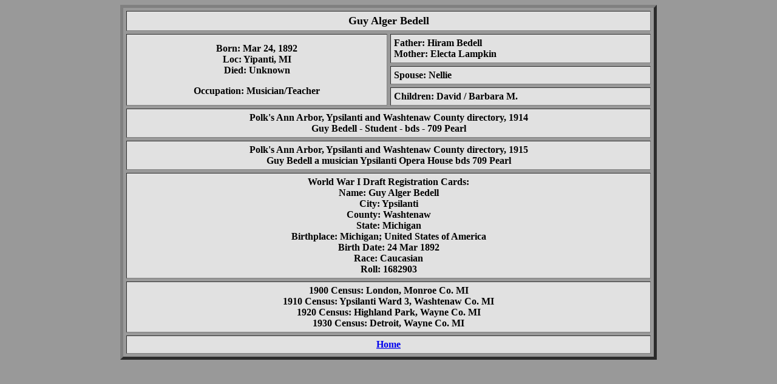

--- FILE ---
content_type: text/html
request_url: http://www.bimmy.com/fp5/fpBedellGuy.htm
body_size: 2441
content:
<html>

<head>
<meta name="GENERATOR" content="Microsoft FrontPage 6.0">
<meta name="ProgId" content="FrontPage.Editor.Document">
<meta http-equiv="Content-Type" content="text/html; charset=windows-1252">
<title>Guy Bedell</title>
</head>

<body bgproperties="fixed" bgcolor="#999999">

<div align="center">
	<table border="5" width="70%" cellspacing="5" cellpadding="5">
		<tr>
			<td bgcolor="#E1E1E1" align="center" colspan="2">
      <p align="center"><b><font SIZE="4" face="Cornerstone">Guy Alger Bedell</font></b></td>
		</tr>
		<tr>
			<td bgcolor="#E1E1E1" align="center" width="50%" rowspan="3">
      <b>Born: Mar 24, 1892<br>
		Loc: Yipanti, MI<br>
		Died: Unknown<br>
		<p>Occupation: Musician/Teacher</p></b></td>
			<td bgcolor="#E1E1E1" align="left" valign="top" width="50%">
      <b>Father: Hiram Bedell<br>
		Mother: Electa Lampkin</b></td>
		</tr>
		<tr>
			<td bgcolor="#E1E1E1" align="left" valign="top" width="50%">
      <b>Spouse: Nellie</b></td>
		</tr>
		<tr>
			<td bgcolor="#E1E1E1" align="left" valign="top" width="50%">
      <b>Children: 
		David /
		Barbara M.</b></td>
		</tr>
		<tr>
			<td colspan="2" bgcolor="#E1E1E1" align="center">
			<b>Polk's Ann Arbor, Ypsilanti and Washtenaw County directory, 1914 <br>
		Guy Bedell - Student - bds - 709 Pearl</b></td>
		</tr>
		<tr>
			<td colspan="2" bgcolor="#E1E1E1" align="center">
      <b>Polk's Ann Arbor, Ypsilanti and Washtenaw County directory, 1915<br>
		Guy Bedell a musician Ypsilanti Opera House bds 709 Pearl</b></td>
		</tr>
		<tr>
			<td colspan="2" bgcolor="#E1E1E1" align="center">
			<b>World War I Draft Registration Cards:<br>
		Name: Guy Alger Bedell <br>
		City: Ypsilanti <br>
		County: Washtenaw <br>
		State: Michigan <br>
		Birthplace: Michigan; United States of America <br>
		Birth Date: 24 Mar 1892 <br>
		Race: Caucasian <br>
		Roll: 1682903 </b></td>
		</tr>
		<tr>
			<td colspan="2" bgcolor="#E1E1E1" align="center">
      <b>1900 Census: London, Monroe Co. MI<br>
		1910 Census: Ypsilanti Ward 3, Washtenaw Co. MI <br>
		1920 Census: Highland Park, Wayne Co. MI<br>
		1930 Census: Detroit, Wayne Co. MI</b></td>
		</tr>
		<tr>
			<td colspan="2" bgcolor="#E1E1E1" align="center">
			<p align="center"><font color="#0000FF"><b><a href="../index.htm">
			Home</a></b></font></td>
		</tr>
	</table>
</div>
<p align="center">&nbsp;</p>

</body>

</html>